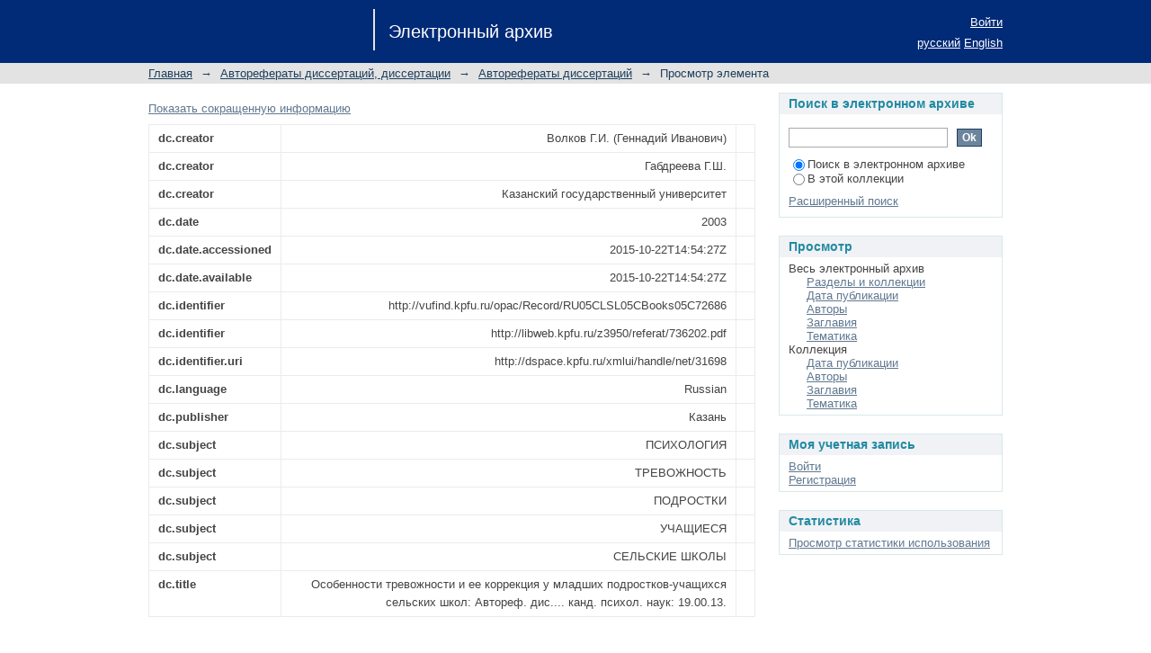

--- FILE ---
content_type: text/html;charset=utf-8
request_url: https://dspace.kpfu.ru/xmlui/handle/net/31698?show=full
body_size: 4907
content:
<?xml version="1.0" encoding="UTF-8"?>
<!DOCTYPE html PUBLIC "-//W3C//DTD XHTML 1.0 Strict//EN" "http://www.w3.org/TR/xhtml1/DTD/xhtml1-strict.dtd">
<html xmlns="http://www.w3.org/1999/xhtml" class="no-js">
<head>
<meta content="text/html; charset=UTF-8" http-equiv="Content-Type" />
<meta content="IE=edge,chrome=1" http-equiv="X-UA-Compatible" />
<meta content="width=device-width; initial-scale=1.0; maximum-scale=1.0;" name="viewport" />
<link rel="shortcut icon" href="/xmlui/themes/Mirage/images/favicon.ico" />
<link rel="apple-touch-icon" href="/xmlui/themes/Mirage/images/apple-touch-icon.png" />
<meta name="Generator" content="DSpace 6.0-SNAPSHOT" />
<link type="text/css" rel="stylesheet" media="screen" href="/xmlui/themes/Mirage/lib/css/reset.css" />
<link type="text/css" rel="stylesheet" media="screen" href="/xmlui/themes/Mirage/lib/css/base.css" />
<link type="text/css" rel="stylesheet" media="screen" href="/xmlui/themes/Mirage/lib/css/helper.css" />
<link type="text/css" rel="stylesheet" media="screen" href="/xmlui/themes/Mirage/lib/css/jquery-ui-1.8.15.custom.css" />
<link type="text/css" rel="stylesheet" media="screen" href="/xmlui/themes/Mirage/lib/css/style.css" />
<link type="text/css" rel="stylesheet" media="screen" href="/xmlui/themes/Mirage/lib/css/authority-control.css" />
<link type="text/css" rel="stylesheet" media="handheld" href="/xmlui/themes/Mirage/lib/css/handheld.css" />
<link type="text/css" rel="stylesheet" media="print" href="/xmlui/themes/Mirage/lib/css/print.css" />
<link type="text/css" rel="stylesheet" media="all" href="/xmlui/themes/Mirage/lib/css/media.css" />
<link type="application/opensearchdescription+xml" rel="search" href="http://dspace.kpfu.ru:80/xmlui/open-search/description.xml" title="DSpace" />
<script type="text/javascript">
                                //Clear default text of empty text areas on focus
                                function tFocus(element)
                                {
                                        if (element.value == ' '){element.value='';}
                                }
                                //Clear default text of empty text areas on submit
                                function tSubmit(form)
                                {
                                        var defaultedElements = document.getElementsByTagName("textarea");
                                        for (var i=0; i != defaultedElements.length; i++){
                                                if (defaultedElements[i].value == ' '){
                                                        defaultedElements[i].value='';}}
                                }
                                //Disable pressing 'enter' key to submit a form (otherwise pressing 'enter' causes a submission to start over)
                                function disableEnterKey(e)
                                {
                                     var key;

                                     if(window.event)
                                          key = window.event.keyCode;     //Internet Explorer
                                     else
                                          key = e.which;     //Firefox and Netscape

                                     if(key == 13)  //if "Enter" pressed, then disable!
                                          return false;
                                     else
                                          return true;
                                }

                                function FnArray()
                                {
                                    this.funcs = new Array;
                                }

                                FnArray.prototype.add = function(f)
                                {
                                    if( typeof f!= "function" )
                                    {
                                        f = new Function(f);
                                    }
                                    this.funcs[this.funcs.length] = f;
                                };

                                FnArray.prototype.execute = function()
                                {
                                    for( var i=0; i < this.funcs.length; i++ )
                                    {
                                        this.funcs[i]();
                                    }
                                };

                                var runAfterJSImports = new FnArray();
            </script>
<script xmlns:i18n="http://apache.org/cocoon/i18n/2.1" type="text/javascript" src="/xmlui/themes/Mirage/lib/js/modernizr-1.7.min.js"> </script>
<title>Электронный архив КФУ :: Особенности тревожности и ее коррекция у младших подростков-учащихся сельских школ: Автореф. дис.... канд. психол. наук: 19.00.13.</title>
<link rel="schema.DCTERMS" href="http://purl.org/dc/terms/" />
<link rel="schema.DC" href="http://purl.org/dc/elements/1.1/" />
<meta name="DC.creator" content="Волков Г.И. (Геннадий Иванович)" />
<meta name="DC.creator" content="Габдреева Г.Ш." />
<meta name="DC.creator" content="Казанский государственный  университет" />
<meta name="DC.date" content="2003" scheme="DCTERMS.W3CDTF" />
<meta name="DCTERMS.dateAccepted" content="2015-10-22T14:54:27Z" scheme="DCTERMS.W3CDTF" />
<meta name="DCTERMS.available" content="2015-10-22T14:54:27Z" scheme="DCTERMS.W3CDTF" />
<meta name="DC.identifier" content="http://vufind.kpfu.ru/opac/Record/RU05CLSL05CBooks05C72686" />
<meta name="DC.identifier" content="http://libweb.kpfu.ru/z3950/referat/736202.pdf" />
<meta name="DC.identifier" content="http://dspace.kpfu.ru/xmlui/handle/net/31698" scheme="DCTERMS.URI" />
<meta name="DC.language" content="Russian" />
<meta name="DC.publisher" content="Казань" />
<meta name="DC.subject" content="ПСИХОЛОГИЯ" />
<meta name="DC.subject" content="ТРЕВОЖНОСТЬ" />
<meta name="DC.subject" content="ПОДРОСТКИ" />
<meta name="DC.subject" content="УЧАЩИЕСЯ" />
<meta name="DC.subject" content="СЕЛЬСКИЕ ШКОЛЫ" />
<meta name="DC.title" content="Особенности тревожности и ее коррекция у младших подростков-учащихся сельских школ: Автореф. дис.... канд. психол. наук: 19.00.13." />

<meta xmlns:i18n="http://apache.org/cocoon/i18n/2.1" content="https://dspace.kpfu.ru/xmlui/handle/net/31698" name="citation_abstract_html_url" />
<meta content="Казань" name="citation_publisher" />
<meta content="Казанский государственный  университет" name="citation_author" />
<meta content="ПСИХОЛОГИЯ; ТРЕВОЖНОСТЬ; ПОДРОСТКИ; УЧАЩИЕСЯ; СЕЛЬСКИЕ ШКОЛЫ" name="citation_keywords" />
<meta content="Габдреева Г.Ш." name="citation_author" />
<meta content="2015-10-22T14:54:27Z" name="citation_date" />
<meta content="Волков Г.И. (Геннадий Иванович)" name="citation_author" />
<meta content="Особенности тревожности и ее коррекция у младших подростков-учащихся сельских школ: Автореф. дис.... канд. психол. наук: 19.00.13." name="citation_title" />
</head><!--[if lt IE 7 ]> <body class="ie6"> <![endif]-->
                <!--[if IE 7 ]>    <body class="ie7"> <![endif]-->
                <!--[if IE 8 ]>    <body class="ie8"> <![endif]-->
                <!--[if IE 9 ]>    <body class="ie9"> <![endif]-->
                <!--[if (gt IE 9)|!(IE)]><!--><body><!--<![endif]-->
<div id="ds-main">
<div id="ds-header-wrapper">
<div class="clearfix" id="ds-header">
<a id="ds-header-logo-link" href="/xmlui/">
<span id="ds-header-logo"> </span>
<span id="ds-header-logo-text">Электронный архив</span>
</a>
<h1 xmlns:i18n="http://apache.org/cocoon/i18n/2.1" class="pagetitle visuallyhidden">Особенности тревожности и ее коррекция у младших подростков-учащихся сельских школ: Автореф. дис.... канд. психол. наук: 19.00.13.</h1>
<div id="ds-user-box">
<p>
<a href="/xmlui/login">Войти</a>
</p>
</div>
<div xmlns:i18n="http://apache.org/cocoon/i18n/2.1" id="ds-language-selection">
<a href="?show=full&amp;locale-attribute=ru">русский</a>
<a href="?show=full&amp;locale-attribute=en">English</a>
</div>
</div>
</div>
<div id="ds-trail-wrapper">
<ul id="ds-trail">
<li class="ds-trail-link first-link ">
<a href="/xmlui/">Главная</a>
</li>
<li xmlns:i18n="http://apache.org/cocoon/i18n/2.1" xmlns="http://di.tamu.edu/DRI/1.0/" class="ds-trail-arrow">→</li>
<li class="ds-trail-link ">
<a href="/xmlui/handle/net/6015">Авторефераты диссертаций, диссертации</a>
</li>
<li class="ds-trail-arrow">→</li>
<li class="ds-trail-link ">
<a href="/xmlui/handle/net/27446">Авторефераты диссертаций</a>
</li>
<li class="ds-trail-arrow">→</li>
<li class="ds-trail-link last-link">Просмотр элемента</li>
</ul>
</div>
<div xmlns:i18n="http://apache.org/cocoon/i18n/2.1" xmlns="http://di.tamu.edu/DRI/1.0/" class="hidden" id="no-js-warning-wrapper">
<div id="no-js-warning">
<div class="notice failure">JavaScript is disabled for your browser. Some features of this site may not work without it.</div>
</div>
</div>
<div id="ds-content-wrapper">
<div class="clearfix" id="ds-content">
<div id="ds-body">
<div id="aspect_artifactbrowser_ItemViewer_div_item-view" class="ds-static-div primary">
<p class="ds-paragraph item-view-toggle item-view-toggle-top">
<a href="/xmlui/handle/net/31698">Показать сокращенную информацию</a>
</p>
<!-- External Metadata URL: cocoon://metadata/handle/net/31698/mets.xml?rightsMDTypes=METSRIGHTS-->
<table xmlns:i18n="http://apache.org/cocoon/i18n/2.1" xmlns="http://di.tamu.edu/DRI/1.0/" class="ds-includeSet-table detailtable">
<tr class="ds-table-row odd ">
<td class="label-cell">dc.creator</td>
<td>Волков Г.И. (Геннадий Иванович)</td>
<td />
</tr>
<tr class="ds-table-row even ">
<td class="label-cell">dc.creator</td>
<td>Габдреева Г.Ш.</td>
<td />
</tr>
<tr class="ds-table-row odd ">
<td class="label-cell">dc.creator</td>
<td>Казанский государственный  университет</td>
<td />
</tr>
<tr class="ds-table-row even ">
<td class="label-cell">dc.date</td>
<td>2003</td>
<td />
</tr>
<tr class="ds-table-row odd ">
<td class="label-cell">dc.date.accessioned</td>
<td>2015-10-22T14:54:27Z</td>
<td />
</tr>
<tr class="ds-table-row even ">
<td class="label-cell">dc.date.available</td>
<td>2015-10-22T14:54:27Z</td>
<td />
</tr>
<tr class="ds-table-row odd ">
<td class="label-cell">dc.identifier</td>
<td>http://vufind.kpfu.ru/opac/Record/RU05CLSL05CBooks05C72686</td>
<td />
</tr>
<tr class="ds-table-row even ">
<td class="label-cell">dc.identifier</td>
<td>http://libweb.kpfu.ru/z3950/referat/736202.pdf</td>
<td />
</tr>
<tr class="ds-table-row odd ">
<td class="label-cell">dc.identifier.uri</td>
<td>http://dspace.kpfu.ru/xmlui/handle/net/31698</td>
<td />
</tr>
<tr class="ds-table-row even ">
<td class="label-cell">dc.language</td>
<td>Russian</td>
<td />
</tr>
<tr class="ds-table-row odd ">
<td class="label-cell">dc.publisher</td>
<td>Казань</td>
<td />
</tr>
<tr class="ds-table-row even ">
<td class="label-cell">dc.subject</td>
<td>ПСИХОЛОГИЯ</td>
<td />
</tr>
<tr class="ds-table-row odd ">
<td class="label-cell">dc.subject</td>
<td>ТРЕВОЖНОСТЬ</td>
<td />
</tr>
<tr class="ds-table-row even ">
<td class="label-cell">dc.subject</td>
<td>ПОДРОСТКИ</td>
<td />
</tr>
<tr class="ds-table-row odd ">
<td class="label-cell">dc.subject</td>
<td>УЧАЩИЕСЯ</td>
<td />
</tr>
<tr class="ds-table-row even ">
<td class="label-cell">dc.subject</td>
<td>СЕЛЬСКИЕ ШКОЛЫ</td>
<td />
</tr>
<tr class="ds-table-row odd ">
<td class="label-cell">dc.title</td>
<td>Особенности тревожности и ее коррекция у младших подростков-учащихся сельских школ: Автореф. дис.... канд. психол. наук: 19.00.13.</td>
<td />
</tr>
</table>
<span class="Z3988" title="ctx_ver=Z39.88-2004&amp;rft_val_fmt=info%3Aofi%2Ffmt%3Akev%3Amtx%3Adc&amp;rft_id=http%3A%2F%2Fvufind.kpfu.ru%2Fopac%2FRecord%2FRU05CLSL05CBooks05C72686&amp;rft_id=http%3A%2F%2Flibweb.kpfu.ru%2Fz3950%2Freferat%2F736202.pdf&amp;rft_id=http%3A%2F%2Fdspace.kpfu.ru%2Fxmlui%2Fhandle%2Fnet%2F31698&amp;rfr_id=info%3Asid%2Fdspace.org%3Arepository&amp;">
            ﻿ 
        </span>
<h2>Файлы в этом документе</h2>
<div xmlns:i18n="http://apache.org/cocoon/i18n/2.1" class="file-list">
<div class="file-wrapper clearfix">
<div style="width: 80px;" class="thumbnail-wrapper">
<a class="image-link" href="/xmlui/viewer?file=31698;736202.pdf&amp;sequence=-1&amp;isAllowed=y">
<img style="height: 80px;" src="/xmlui/themes/Mirage/images/mime.png" alt="Icon" />
</a>
</div>
<div style="height: 80px;" class="file-metadata">
<div>
<span class="bold">Имя:</span>
<a xmlns:i18n="http://apache.org/cocoon/i18n/2.1">
<span title="736202.pdf">736202.pdf</span>
</a>
</div>
<div>
<span class="bold">Размер:</span>
<span xmlns:i18n="http://apache.org/cocoon/i18n/2.1">358.4Kb</span>
</div>
<div xmlns:i18n="http://apache.org/cocoon/i18n/2.1">
<span class="bold">Формат:</span>
<span xmlns:i18n="http://apache.org/cocoon/i18n/2.1">PDF</span>
</div>
</div>
<div xmlns:i18n="http://apache.org/cocoon/i18n/2.1" xmlns:oreatom="http://www.openarchives.org/ore/atom/" xmlns:ore="http://www.openarchives.org/ore/terms/" xmlns:atom="http://www.w3.org/2005/Atom" style="height: 80px;" class="file-link">
<a href="/xmlui/viewer?file=31698;736202.pdf&amp;sequence=-1&amp;isAllowed=y">Открыть</a>
</div>
</div>
</div>
<h2 xmlns:i18n="http://apache.org/cocoon/i18n/2.1" class="ds-list-head">Данный элемент включен в следующие коллекции</h2>
<ul xmlns:i18n="http://apache.org/cocoon/i18n/2.1" xmlns="http://di.tamu.edu/DRI/1.0/" xmlns:oreatom="http://www.openarchives.org/ore/atom/" xmlns:ore="http://www.openarchives.org/ore/terms/" xmlns:atom="http://www.w3.org/2005/Atom" class="ds-referenceSet-list">
<!-- External Metadata URL: cocoon://metadata/handle/net/27446/mets.xml-->
<li>
<a href="/xmlui/handle/net/27446">Авторефераты диссертаций</a> [19059]<br />Коллекция содержит авторефераты диссертаций, защищенных в Казанском федеральном университете (до 2009 г. Казанский государственный университет)</li>
</ul>
<p class="ds-paragraph item-view-toggle item-view-toggle-bottom">
<a href="/xmlui/handle/net/31698">Показать сокращенную информацию</a>
</p>
</div>
</div>
<div xmlns:i18n="http://apache.org/cocoon/i18n/2.1" xmlns="http://di.tamu.edu/DRI/1.0/" id="ds-options-wrapper">
<div id="ds-options">
<h1 class="ds-option-set-head" id="ds-search-option-head">Поиск в электронном архиве</h1>
<div xmlns:i18n="http://apache.org/cocoon/i18n/2.1" class="ds-option-set" id="ds-search-option">
<form method="post" id="ds-search-form" action="/xmlui/discover">
<fieldset>
<input type="text" class="ds-text-field " name="query" />
<input xmlns:i18n="http://apache.org/cocoon/i18n/2.1" value="Ok" type="submit" name="submit" class="ds-button-field " onclick="&#10;                                        var radio = document.getElementById(&quot;ds-search-form-scope-container&quot;);&#10;                                        if (radio != undefined &amp;&amp; radio.checked)&#10;                                        {&#10;                                        var form = document.getElementById(&quot;ds-search-form&quot;);&#10;                                        form.action=&#10;                                    &quot;/xmlui/handle/&quot; + radio.value + &quot;/discover&quot; ; &#10;                                        }&#10;                                    " />
<label>
<input checked="checked" value="" name="scope" type="radio" id="ds-search-form-scope-all" />Поиск в электронном архиве</label>
<br xmlns:i18n="http://apache.org/cocoon/i18n/2.1" />
<label>
<input name="scope" type="radio" id="ds-search-form-scope-container" value="net/27446" />В этой коллекции</label>
</fieldset>
</form>
<a xmlns:i18n="http://apache.org/cocoon/i18n/2.1" href="/xmlui/discover">Расширенный поиск</a>
</div>
<h1 xmlns:i18n="http://apache.org/cocoon/i18n/2.1" class="ds-option-set-head">Просмотр</h1>
<div xmlns:i18n="http://apache.org/cocoon/i18n/2.1" xmlns="http://di.tamu.edu/DRI/1.0/" id="aspect_viewArtifacts_Navigation_list_browse" class="ds-option-set">
<ul class="ds-options-list">
<li>
<h2 class="ds-sublist-head">Весь электронный архив</h2>
<ul xmlns:i18n="http://apache.org/cocoon/i18n/2.1" xmlns="http://di.tamu.edu/DRI/1.0/" class="ds-simple-list sublist">
<li class="ds-simple-list-item">
<a href="/xmlui/community-list">Разделы и коллекции</a>
</li>
<li xmlns:i18n="http://apache.org/cocoon/i18n/2.1" xmlns="http://di.tamu.edu/DRI/1.0/" class="ds-simple-list-item">
<a href="/xmlui/browse?type=dateissued">Дата публикации</a>
</li>
<li xmlns:i18n="http://apache.org/cocoon/i18n/2.1" xmlns="http://di.tamu.edu/DRI/1.0/" class="ds-simple-list-item">
<a href="/xmlui/browse?type=author">Авторы</a>
</li>
<li xmlns:i18n="http://apache.org/cocoon/i18n/2.1" xmlns="http://di.tamu.edu/DRI/1.0/" class="ds-simple-list-item">
<a href="/xmlui/browse?type=title">Заглавия</a>
</li>
<li xmlns:i18n="http://apache.org/cocoon/i18n/2.1" xmlns="http://di.tamu.edu/DRI/1.0/" class="ds-simple-list-item">
<a href="/xmlui/browse?type=subject">Тематика</a>
</li>
</ul>
</li>
<li xmlns:i18n="http://apache.org/cocoon/i18n/2.1" xmlns="http://di.tamu.edu/DRI/1.0/">
<h2 class="ds-sublist-head">Коллекция</h2>
<ul xmlns:i18n="http://apache.org/cocoon/i18n/2.1" xmlns="http://di.tamu.edu/DRI/1.0/" class="ds-simple-list sublist">
<li class="ds-simple-list-item">
<a href="/xmlui/handle/net/27446/browse?type=dateissued">Дата публикации</a>
</li>
<li xmlns:i18n="http://apache.org/cocoon/i18n/2.1" xmlns="http://di.tamu.edu/DRI/1.0/" class="ds-simple-list-item">
<a href="/xmlui/handle/net/27446/browse?type=author">Авторы</a>
</li>
<li xmlns:i18n="http://apache.org/cocoon/i18n/2.1" xmlns="http://di.tamu.edu/DRI/1.0/" class="ds-simple-list-item">
<a href="/xmlui/handle/net/27446/browse?type=title">Заглавия</a>
</li>
<li xmlns:i18n="http://apache.org/cocoon/i18n/2.1" xmlns="http://di.tamu.edu/DRI/1.0/" class="ds-simple-list-item">
<a href="/xmlui/handle/net/27446/browse?type=subject">Тематика</a>
</li>
</ul>
</li>
</ul>
</div>
<h1 xmlns:i18n="http://apache.org/cocoon/i18n/2.1" xmlns="http://di.tamu.edu/DRI/1.0/" class="ds-option-set-head">Моя учетная запись</h1>
<div xmlns:i18n="http://apache.org/cocoon/i18n/2.1" xmlns="http://di.tamu.edu/DRI/1.0/" id="aspect_viewArtifacts_Navigation_list_account" class="ds-option-set">
<ul class="ds-simple-list">
<li class="ds-simple-list-item">
<a href="/xmlui/login">Войти</a>
</li>
<li xmlns:i18n="http://apache.org/cocoon/i18n/2.1" xmlns="http://di.tamu.edu/DRI/1.0/" class="ds-simple-list-item">
<a href="/xmlui/register">Регистрация</a>
</li>
</ul>
</div>
<h1 xmlns:i18n="http://apache.org/cocoon/i18n/2.1" xmlns="http://di.tamu.edu/DRI/1.0/" class="ds-option-set-head">Статистика</h1>
<div xmlns:i18n="http://apache.org/cocoon/i18n/2.1" xmlns="http://di.tamu.edu/DRI/1.0/" id="aspect_statistics_Navigation_list_statistics" class="ds-option-set">
<ul class="ds-simple-list">
<li class="ds-simple-list-item">
<a href="/xmlui/handle/net/31698/statistics">Просмотр статистики использования</a>
</li>
</ul>
</div>
</div>
</div>

</div>
</div>
<div xmlns:i18n="http://apache.org/cocoon/i18n/2.1" xmlns="http://di.tamu.edu/DRI/1.0/" id="ds-footer-wrapper">
<div id="ds-footer">
<div id="ds-footer-left">
<a target="_blank" href="http://www.dspace.org/">DSpace software</a> copyright © 2002-2015  <a target="_blank" href="http://www.duraspace.org/">DuraSpace</a>
</div>
<div id="ds-footer-right">
<span class="theme-by">Theme by </span>
<a id="ds-footer-logo-link" href="http://atmire.com" target="_blank" title="@mire NV">
<span id="ds-footer-logo"> </span>
</a>
</div>
<div id="ds-footer-links">
<a href="/xmlui/contact">Контакты</a> | <a xmlns:i18n="http://apache.org/cocoon/i18n/2.1" href="/xmlui/feedback">Отправить отзыв</a>
</div>
<a xmlns:i18n="http://apache.org/cocoon/i18n/2.1" class="hidden" href="/xmlui/htmlmap"> </a>
</div>
</div>
</div>
<script src="https://ajax.googleapis.com/ajax/libs/jquery/1.6.2/jquery.min.js" type="text/javascript"> </script>
<script type="text/javascript">!window.jQuery && document.write('<script type="text/javascript" src="/xmlui/static/js/jquery-1.6.2.min.js"> <\/script>')</script>
<script type="text/javascript" src="/xmlui/themes/Mirage/lib/js/jquery-ui-1.8.15.custom.min.js"> </script><!--[if lt IE 7 ]>
<script type="text/javascript" src="/xmlui/themes/Mirage/lib/js/DD_belatedPNG_0.0.8a.js?v=1"> </script>
<script type="text/javascript">DD_belatedPNG.fix('#ds-header-logo');DD_belatedPNG.fix('#ds-footer-logo');$.each($('img[src$=png]'), function() {DD_belatedPNG.fixPng(this);});</script><![endif]-->
<script type="text/javascript">
            runAfterJSImports.execute();
        </script>
<script type="text/javascript">
            if(typeof window.orcid === 'undefined'){
                window.orcid={};
            };
            window.orcid.contextPath= '/xmlui';window.orcid.themePath= '/xmlui/themes/Mirage';</script></body></html>
